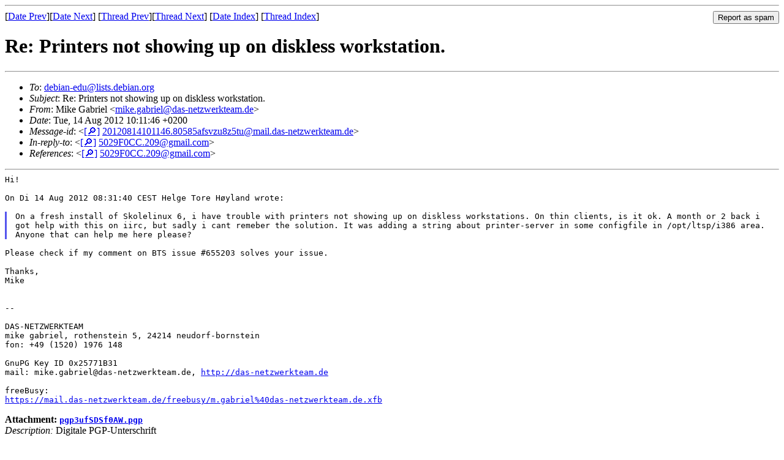

--- FILE ---
content_type: text/html
request_url: https://lists.debian.org/debian-edu/2012/08/msg00026.html
body_size: 1963
content:
<!-- MHonArc v2.6.19 -->
<!--X-Subject: Re: Printers not showing up on diskless workstation. -->
<!--X-From-R13: [vxr Unoevry &#60;zvxr.tnoevryNqnf&#45;argmjrexgrnz.qr> -->
<!--X-Date: Tue, 14 Aug 2012 08:12:10 +0000 (UTC) -->
<!--X-Message-Id: 20120814101146.80585afsvzu8z5tu@mail.das&#45;netzwerkteam.de -->
<!--X-Content-Type: multipart/signed -->
<!--X-Reference: 5029F0CC.209@gmail.com -->
<!--X-Derived: pgp3ufSDSf0AW.pgp -->
<!--X-Head-End-->
<!DOCTYPE HTML PUBLIC "-//W3C//DTD HTML 4.01 Transitional//EN"
        "http://www.w3.org/TR/html4/loose.dtd">
<html>
<head>
<title>Re: Printers not showing up on diskless workstation.</title>
<link rev="made" href="mailto:mike.gabriel@das-netzwerkteam.de">
<link rel="index" href="maillist.html">
<link rel="top" href="threads.html">
<link rel="up" href="msg00021.html">
<link rel="prev" href="msg00021.html">
<link rel="next" href="msg00030.html">
<meta name="viewport" content="width=device-width, initial-scale=1">
<style>
pre {
  white-space: pre-wrap;
}
</style>
</head>
<body>
<!--X-Body-Begin-->
<!--X-User-Header-->
<!--X-User-Header-End-->
<!--X-TopPNI-->
<hr>
<form method="POST" action="/cgi-bin/spam-report.pl">
<input type="hidden" name="listname" value="debian-edu" />
<input type="hidden" name="msg" value="msg00026.html" />
<input type="hidden" name="date" value="2012/08" />
<input type="submit" value="Report as spam" style="float: right"  />

[<a href="msg00025.html">Date Prev</a>][<a href="msg00027.html">Date Next</a>]
[<a href="msg00021.html">Thread Prev</a>][<a href="msg00030.html">Thread Next</a>]
[<a href="maillist.html#00026">Date Index</a>]
[<a href="threads.html#00026">Thread Index</a>]
</form>


<!--X-TopPNI-End-->
<!--X-MsgBody-->
<!--X-Subject-Header-Begin-->
<h1>Re: Printers not showing up on diskless workstation.</h1>
<hr>
<!--X-Subject-Header-End-->
<!--X-Head-of-Message-->
<ul>
<li><em>To</em>: <a href="mailto:debian-edu%40lists.debian.org">debian-edu@lists.debian.org</a></li>
<li><em>Subject</em>: Re: Printers not showing up on diskless workstation.</li>
<li><em>From</em>: Mike Gabriel &lt;<a href="mailto:mike.gabriel%40das-netzwerkteam.de">mike.gabriel@das-netzwerkteam.de</a>&gt;</li>
<li><em>Date</em>: Tue, 14 Aug 2012 10:11:46 +0200</li>
<li><em>Message-id</em>: &lt;<A HREF="/msgid-search/20120814101146.80585afsvzu8z5tu@mail.das-netzwerkteam.de">[&#128270;]</a>&nbsp;<a href="msg00026.html">20120814101146.80585afsvzu8z5tu@mail.das-netzwerkteam.de</A>&gt;</li>
<li><em>In-reply-to</em>: &lt;<A HREF="/msgid-search/5029F0CC.209@gmail.com">[&#128270;]</a>&nbsp;<a href="msg00021.html">5029F0CC.209@gmail.com</A>&gt;</li>
<li><em>References</em>: &lt;<A HREF="/msgid-search/5029F0CC.209@gmail.com">[&#128270;]</a>&nbsp;<a href="msg00021.html">5029F0CC.209@gmail.com</A>&gt;</li>
</ul>
<!--X-Head-of-Message-End-->
<!--X-Head-Body-Sep-Begin-->
<hr>
<!--X-Head-Body-Sep-End-->
<!--X-Body-of-Message-->
<pre style="margin: 0em;">
Hi!

On Di 14 Aug 2012 08:31:40 CEST Helge Tore H&#xF8;yland wrote:

</pre><blockquote style="border-left: #5555EE solid 0.2em; margin: 0em; padding-left: 0.85em"><tt>On a fresh install of Skolelinux 6, i have trouble with printers not  
</tt><tt>showing up on diskless workstations. On thin clients, is it ok.
</tt><tt>A month or 2 back i got help with this on iirc, but sadly i cant  
</tt><tt>remeber the solution. It was adding a string about printer-server in  
</tt><tt>some configfile in /opt/ltsp/i386 area.
</tt><pre style="margin: 0em;">
Anyone that can help me here please?
</pre></blockquote><pre style="margin: 0em;">

Please check if my comment on BTS issue #655203 solves your issue.

Thanks,
Mike


--

DAS-NETZWERKTEAM
mike gabriel, rothenstein 5, 24214 neudorf-bornstein
fon: +49 (1520) 1976 148

GnuPG Key ID 0x25771B31
mail: mike.gabriel@das-netzwerkteam.de, <a  rel="nofollow" href="http://das-netzwerkteam.de">http://das-netzwerkteam.de</a>

freeBusy:
<a  rel="nofollow" href="https://mail.das-netzwerkteam.de/freebusy/m.gabriel%40das-netzwerkteam.de.xfb">https://mail.das-netzwerkteam.de/freebusy/m.gabriel%40das-netzwerkteam.de.xfb</a></pre><p><strong>Attachment:
<a href="pgp3ufSDSf0AW.pgp" ><tt>pgp3ufSDSf0AW.pgp</tt></a></strong><br>
<em>Description:</em> Digitale PGP-Unterschrift</p>

<!--X-Body-of-Message-End-->
<!--X-MsgBody-End-->
<!--X-Follow-Ups-->
<hr />
<strong>Reply to:</strong>
<ul>
  <li><a href="mailto:debian-edu&#64;lists.debian.org?in-reply-to=&lt;20120814101146.80585afsvzu8z5tu@mail.das-netzwerkteam.de&gt;&amp;subject=Re:%20Re: Printers not showing up on diskless workstation.">debian-edu&#64;lists.debian.org</a></li>
  <li><a href="mailto:mike.gabriel@das-netzwerkteam.de?in-reply-to=&lt;20120814101146.80585afsvzu8z5tu@mail.das-netzwerkteam.de&gt;&amp;subject=Re:%20Re: Printers not showing up on diskless workstation.&amp;cc=debian-edu&#64;lists.debian.org">Mike Gabriel (on-list)</a></li>
  <li><a href="mailto:mike.gabriel@das-netzwerkteam.de?in-reply-to=&lt;20120814101146.80585afsvzu8z5tu@mail.das-netzwerkteam.de&gt;&amp;subject=Re:%20Re: Printers not showing up on diskless workstation.">Mike Gabriel (off-list)</a></li>
</ul>
<hr />
<!--X-Follow-Ups-End-->
<!--X-References-->
<ul><li><strong>References</strong>:
<ul>
<li><strong><a name="00021" href="msg00021.html">Printers not showing up on diskless workstation.</a></strong>
<ul><li><em>From:</em> Helge Tore H&#xF8;yland &lt;helge.tore.hoyland@gmail.com&gt;</li></ul></li>
</ul></li></ul>
<!--X-References-End-->
<!--X-BotPNI-->
<ul>
<li>Prev by Date:
<strong><a href="msg00025.html">Bug#629057: marked as done (GNOME profile: start ,,kredentials''	applet on login by default)</a></strong>
</li>
<li>Next by Date:
<strong><a href="msg00027.html">Bug#684861: package ,,ar'' needed as dependency for running	pxe-addfirmware</a></strong>
</li>
<li>Previous by thread:
<strong><a href="msg00021.html">Printers not showing up on diskless workstation.</a></strong>
</li>
<li>Next by thread:
<strong><a href="msg00030.html">Re: Printers not showing up on diskless workstation.</a></strong>
</li>
<li>Index(es):
<ul>
<li><a href="maillist.html#00026"><strong>Date</strong></a></li>
<li><a href="threads.html#00026"><strong>Thread</strong></a></li>
</ul>
</li>
</ul>

<!--X-BotPNI-End-->
<!--X-User-Footer-->
<!--X-User-Footer-End-->
</body>
</html>
